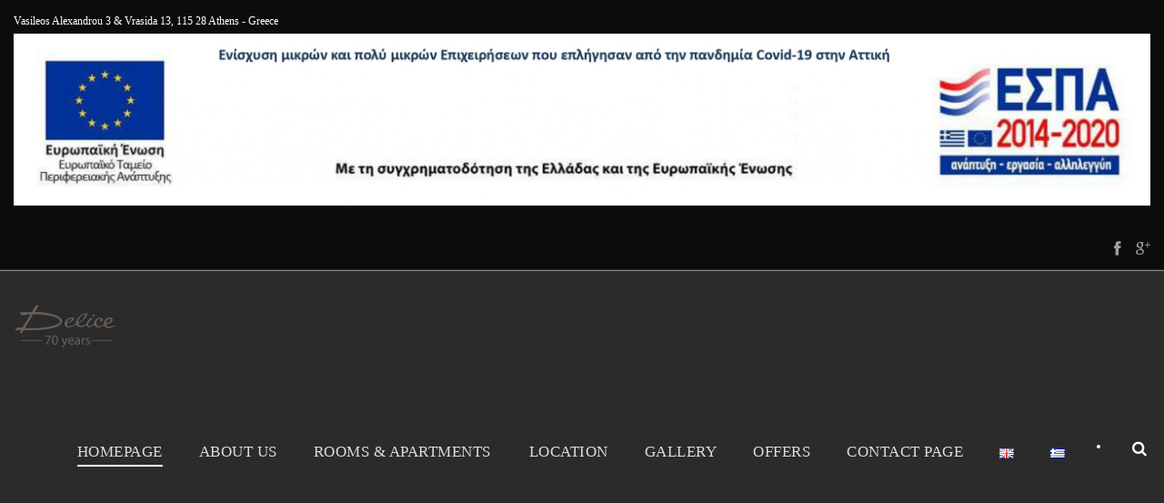

--- FILE ---
content_type: text/html; charset=UTF-8
request_url: https://delice.gr/en/enjoy-city-athens-open-tour/
body_size: 11438
content:
<!DOCTYPE html>
<!--[if IE 7]><html class="ie ie7 ltie8 ltie9" lang="en-GB"><![endif]-->
<!--[if IE 8]><html class="ie ie8 ltie9" lang="en-GB"><![endif]-->
<!--[if !(IE 7) | !(IE 8)  ]><!-->
<html lang="en-GB">
<!--<![endif]-->

<head>
	<meta charset="UTF-8" />
	<meta name="viewport" content="initial-scale=1.0" />	
		
	<link rel="pingback" href="https://delice.gr/xmlrpc.php" />
	<script src="https://code.rateparity.com/versions/installer.min.js" defer type="6dddb07a737ed41dd881744f-text/javascript"></script>
	<meta name='robots' content='index, follow, max-image-preview:large, max-snippet:-1, max-video-preview:-1' />
<link rel="alternate" href="https://delice.gr/en/enjoy-city-athens-open-tour/" hreflang="en" />
<link rel="alternate" href="https://delice.gr/el/%ce%b4%ce%b5%ce%af%cf%84%ce%b5-%cf%84%ce%b7-%cf%80%cf%8c%ce%bb%ce%b7-%ce%bc%ce%ad%cf%83%ce%b1-%ce%b1%cf%80%ce%bf-%cf%84%ce%bf-athens-open-tour/" hreflang="el" />

	<!-- This site is optimized with the Yoast SEO plugin v24.9 - https://yoast.com/wordpress/plugins/seo/ -->
	<title>Enjoy the city through Athens Open Tour - Delice</title>
	<link rel="canonical" href="https://delice.gr/en/enjoy-city-athens-open-tour/" />
	<meta property="og:locale" content="en_GB" />
	<meta property="og:locale:alternate" content="el_GR" />
	<meta property="og:type" content="article" />
	<meta property="og:title" content="Enjoy the city through Athens Open Tour - Delice" />
	<meta property="og:description" content="Enjoy the city of Athens, Piraeus, Glyfada and sea cost from the open top double decker buses in just one ticket. Get in touch with our civilazation, history &amp; architecture. Learn about old Athens, riviera spots in your own language, using the offered audio guide. Ask Delice Hotel &amp; Family Apartments front desk for more details about... Continue Reading" />
	<meta property="og:url" content="https://delice.gr/en/enjoy-city-athens-open-tour/" />
	<meta property="og:site_name" content="Delice" />
	<meta property="article:publisher" content="https://www.facebook.com/DeliceHotelAthens/" />
	<meta property="article:published_time" content="2017-10-15T10:42:06+00:00" />
	<meta property="article:modified_time" content="2017-12-09T19:42:25+00:00" />
	<meta property="og:image" content="https://delice.gr/wp-content/uploads/2017/12/open-tours-athens.jpg" />
	<meta property="og:image:width" content="1000" />
	<meta property="og:image:height" content="661" />
	<meta property="og:image:type" content="image/jpeg" />
	<meta name="author" content="delice_adm_11" />
	<meta name="twitter:card" content="summary_large_image" />
	<meta name="twitter:label1" content="Written by" />
	<meta name="twitter:data1" content="delice_adm_11" />
	<script type="application/ld+json" class="yoast-schema-graph">{"@context":"https://schema.org","@graph":[{"@type":"WebPage","@id":"https://delice.gr/en/enjoy-city-athens-open-tour/","url":"https://delice.gr/en/enjoy-city-athens-open-tour/","name":"Enjoy the city through Athens Open Tour - Delice","isPartOf":{"@id":"https://delice.gr/en/#website"},"primaryImageOfPage":{"@id":"https://delice.gr/en/enjoy-city-athens-open-tour/#primaryimage"},"image":{"@id":"https://delice.gr/en/enjoy-city-athens-open-tour/#primaryimage"},"thumbnailUrl":"https://delice.gr/wp-content/uploads/2017/12/open-tours-athens.jpg","datePublished":"2017-10-15T10:42:06+00:00","dateModified":"2017-12-09T19:42:25+00:00","author":{"@id":"https://delice.gr/en/#/schema/person/5dfdff9bd1a781b1e9d373eb54ed6267"},"breadcrumb":{"@id":"https://delice.gr/en/enjoy-city-athens-open-tour/#breadcrumb"},"inLanguage":"en-GB","potentialAction":[{"@type":"ReadAction","target":["https://delice.gr/en/enjoy-city-athens-open-tour/"]}]},{"@type":"ImageObject","inLanguage":"en-GB","@id":"https://delice.gr/en/enjoy-city-athens-open-tour/#primaryimage","url":"https://delice.gr/wp-content/uploads/2017/12/open-tours-athens.jpg","contentUrl":"https://delice.gr/wp-content/uploads/2017/12/open-tours-athens.jpg","width":1000,"height":661},{"@type":"BreadcrumbList","@id":"https://delice.gr/en/enjoy-city-athens-open-tour/#breadcrumb","itemListElement":[{"@type":"ListItem","position":1,"name":"Home","item":"https://delice.gr/en/"},{"@type":"ListItem","position":2,"name":"Enjoy the city through Athens Open Tour"}]},{"@type":"WebSite","@id":"https://delice.gr/en/#website","url":"https://delice.gr/en/","name":"Delice","description":"Hotel Apartments","potentialAction":[{"@type":"SearchAction","target":{"@type":"EntryPoint","urlTemplate":"https://delice.gr/en/?s={search_term_string}"},"query-input":{"@type":"PropertyValueSpecification","valueRequired":true,"valueName":"search_term_string"}}],"inLanguage":"en-GB"},{"@type":"Person","@id":"https://delice.gr/en/#/schema/person/5dfdff9bd1a781b1e9d373eb54ed6267","name":"delice_adm_11","image":{"@type":"ImageObject","inLanguage":"en-GB","@id":"https://delice.gr/en/#/schema/person/image/","url":"https://secure.gravatar.com/avatar/2816e73f2e22466ca21d799890cd984b122e7a9ed15ef0e2db354b586b912ad1?s=96&d=mm&r=g","contentUrl":"https://secure.gravatar.com/avatar/2816e73f2e22466ca21d799890cd984b122e7a9ed15ef0e2db354b586b912ad1?s=96&d=mm&r=g","caption":"delice_adm_11"},"url":"https://delice.gr/en/author/delice_adm_11/"}]}</script>
	<!-- / Yoast SEO plugin. -->


<link rel='dns-prefetch' href='//fonts.googleapis.com' />
<link rel="alternate" type="application/rss+xml" title="Delice &raquo; Feed" href="https://delice.gr/en/feed/" />
<link rel="alternate" type="application/rss+xml" title="Delice &raquo; Comments Feed" href="https://delice.gr/en/comments/feed/" />
<link rel="alternate" title="oEmbed (JSON)" type="application/json+oembed" href="https://delice.gr/wp-json/oembed/1.0/embed?url=https%3A%2F%2Fdelice.gr%2Fen%2Fenjoy-city-athens-open-tour%2F" />
<link rel="alternate" title="oEmbed (XML)" type="text/xml+oembed" href="https://delice.gr/wp-json/oembed/1.0/embed?url=https%3A%2F%2Fdelice.gr%2Fen%2Fenjoy-city-athens-open-tour%2F&#038;format=xml" />
<style id='wp-img-auto-sizes-contain-inline-css' type='text/css'>
img:is([sizes=auto i],[sizes^="auto," i]){contain-intrinsic-size:3000px 1500px}
/*# sourceURL=wp-img-auto-sizes-contain-inline-css */
</style>
<link rel='stylesheet' id='contact-form-7-css' href='https://delice.gr/wp-content/plugins/contact-form-7/includes/css/styles.css?ver=6.0.6' type='text/css' media='all' />
<link rel='stylesheet' id='hotel-style-css' href='https://delice.gr/wp-content/plugins/gdlr-hostel/gdlr-hotel.css?ver=601f8571c9e306f171623aea0004810d' type='text/css' media='all' />
<link rel='stylesheet' id='style-css' href='https://delice.gr/wp-content/themes/hotelmaster/style.css?ver=601f8571c9e306f171623aea0004810d' type='text/css' media='all' />
<link rel='stylesheet' id='Open-Sans-google-font-css' href='https://fonts.googleapis.com/css?family=Open+Sans%3A300%2C300italic%2Cregular%2Citalic%2C600%2C600italic%2C700%2C700italic%2C800%2C800italic&#038;subset=vietnamese%2Cgreek-ext%2Clatin-ext%2Ccyrillic%2Cgreek%2Ccyrillic-ext%2Clatin&#038;ver=601f8571c9e306f171623aea0004810d' type='text/css' media='all' />
<link rel='stylesheet' id='superfish-css' href='https://delice.gr/wp-content/themes/hotelmaster/plugins/superfish/css/superfish.css?ver=601f8571c9e306f171623aea0004810d' type='text/css' media='all' />
<link rel='stylesheet' id='dlmenu-css' href='https://delice.gr/wp-content/themes/hotelmaster/plugins/dl-menu/component.css?ver=601f8571c9e306f171623aea0004810d' type='text/css' media='all' />
<link rel='stylesheet' id='font-awesome-css' href='https://delice.gr/wp-content/themes/hotelmaster/plugins/font-awesome-new/css/font-awesome.min.css?ver=601f8571c9e306f171623aea0004810d' type='text/css' media='all' />
<link rel='stylesheet' id='jquery-fancybox-css' href='https://delice.gr/wp-content/themes/hotelmaster/plugins/fancybox/jquery.fancybox.css?ver=601f8571c9e306f171623aea0004810d' type='text/css' media='all' />
<link rel='stylesheet' id='hotelmaster-flexslider-css' href='https://delice.gr/wp-content/themes/hotelmaster/plugins/flexslider/flexslider.css?ver=601f8571c9e306f171623aea0004810d' type='text/css' media='all' />
<link rel='stylesheet' id='style-responsive-css' href='https://delice.gr/wp-content/themes/hotelmaster/stylesheet/style-responsive.css?ver=601f8571c9e306f171623aea0004810d' type='text/css' media='all' />
<link rel='stylesheet' id='style-custom-css' href='https://delice.gr/wp-content/themes/hotelmaster/stylesheet/style-custom.css?1732224496&#038;ver=601f8571c9e306f171623aea0004810d' type='text/css' media='all' />
<link rel='stylesheet' id='ms-main-css' href='https://delice.gr/wp-content/plugins/masterslider/public/assets/css/masterslider.main.css?ver=3.6.1' type='text/css' media='all' />
<link rel='stylesheet' id='ms-custom-css' href='https://delice.gr/wp-content/uploads/masterslider/custom.css?ver=6.8' type='text/css' media='all' />
<script type="6dddb07a737ed41dd881744f-text/javascript" src="https://delice.gr/wp-includes/js/jquery/jquery.min.js?ver=3.7.1" id="jquery-core-js"></script>
<script type="6dddb07a737ed41dd881744f-text/javascript" src="https://delice.gr/wp-includes/js/jquery/jquery-migrate.min.js?ver=3.4.1" id="jquery-migrate-js"></script>
<link rel="https://api.w.org/" href="https://delice.gr/wp-json/" /><link rel="alternate" title="JSON" type="application/json" href="https://delice.gr/wp-json/wp/v2/posts/4913" /><link rel="EditURI" type="application/rsd+xml" title="RSD" href="https://delice.gr/xmlrpc.php?rsd" />

<link rel='shortlink' href='https://delice.gr/?p=4913' />
<!-- HFCM by 99 Robots - Snippet # 1: rateparity -->
<script src="https://code.rateparity.com/versions/installer.min.js" defer type="6dddb07a737ed41dd881744f-text/javascript"></script>
<!-- /end HFCM by 99 Robots -->
<script type="6dddb07a737ed41dd881744f-text/javascript">var ms_grabbing_curosr='https://delice.gr/wp-content/plugins/masterslider/public/assets/css/common/grabbing.cur',ms_grab_curosr='https://delice.gr/wp-content/plugins/masterslider/public/assets/css/common/grab.cur';</script>
<meta name="generator" content="MasterSlider 3.6.1 - Responsive Touch Image Slider" />
<link rel="shortcut icon" href="https://delice.gr/wp-content/uploads/2017/04/logo-delice-new-small.png" type="image/x-icon" /><!-- load the script for older ie version -->
<!--[if lt IE 9]>
<script src="https://delice.gr/wp-content/themes/hotelmaster/javascript/html5.js" type="text/javascript"></script>
<script src="https://delice.gr/wp-content/themes/hotelmaster/plugins/easy-pie-chart/excanvas.js" type="text/javascript"></script>
<![endif]-->
<style type="text/css">.recentcomments a{display:inline !important;padding:0 !important;margin:0 !important;}</style><style id='global-styles-inline-css' type='text/css'>
:root{--wp--preset--aspect-ratio--square: 1;--wp--preset--aspect-ratio--4-3: 4/3;--wp--preset--aspect-ratio--3-4: 3/4;--wp--preset--aspect-ratio--3-2: 3/2;--wp--preset--aspect-ratio--2-3: 2/3;--wp--preset--aspect-ratio--16-9: 16/9;--wp--preset--aspect-ratio--9-16: 9/16;--wp--preset--color--black: #000000;--wp--preset--color--cyan-bluish-gray: #abb8c3;--wp--preset--color--white: #ffffff;--wp--preset--color--pale-pink: #f78da7;--wp--preset--color--vivid-red: #cf2e2e;--wp--preset--color--luminous-vivid-orange: #ff6900;--wp--preset--color--luminous-vivid-amber: #fcb900;--wp--preset--color--light-green-cyan: #7bdcb5;--wp--preset--color--vivid-green-cyan: #00d084;--wp--preset--color--pale-cyan-blue: #8ed1fc;--wp--preset--color--vivid-cyan-blue: #0693e3;--wp--preset--color--vivid-purple: #9b51e0;--wp--preset--gradient--vivid-cyan-blue-to-vivid-purple: linear-gradient(135deg,rgb(6,147,227) 0%,rgb(155,81,224) 100%);--wp--preset--gradient--light-green-cyan-to-vivid-green-cyan: linear-gradient(135deg,rgb(122,220,180) 0%,rgb(0,208,130) 100%);--wp--preset--gradient--luminous-vivid-amber-to-luminous-vivid-orange: linear-gradient(135deg,rgb(252,185,0) 0%,rgb(255,105,0) 100%);--wp--preset--gradient--luminous-vivid-orange-to-vivid-red: linear-gradient(135deg,rgb(255,105,0) 0%,rgb(207,46,46) 100%);--wp--preset--gradient--very-light-gray-to-cyan-bluish-gray: linear-gradient(135deg,rgb(238,238,238) 0%,rgb(169,184,195) 100%);--wp--preset--gradient--cool-to-warm-spectrum: linear-gradient(135deg,rgb(74,234,220) 0%,rgb(151,120,209) 20%,rgb(207,42,186) 40%,rgb(238,44,130) 60%,rgb(251,105,98) 80%,rgb(254,248,76) 100%);--wp--preset--gradient--blush-light-purple: linear-gradient(135deg,rgb(255,206,236) 0%,rgb(152,150,240) 100%);--wp--preset--gradient--blush-bordeaux: linear-gradient(135deg,rgb(254,205,165) 0%,rgb(254,45,45) 50%,rgb(107,0,62) 100%);--wp--preset--gradient--luminous-dusk: linear-gradient(135deg,rgb(255,203,112) 0%,rgb(199,81,192) 50%,rgb(65,88,208) 100%);--wp--preset--gradient--pale-ocean: linear-gradient(135deg,rgb(255,245,203) 0%,rgb(182,227,212) 50%,rgb(51,167,181) 100%);--wp--preset--gradient--electric-grass: linear-gradient(135deg,rgb(202,248,128) 0%,rgb(113,206,126) 100%);--wp--preset--gradient--midnight: linear-gradient(135deg,rgb(2,3,129) 0%,rgb(40,116,252) 100%);--wp--preset--font-size--small: 13px;--wp--preset--font-size--medium: 20px;--wp--preset--font-size--large: 36px;--wp--preset--font-size--x-large: 42px;--wp--preset--spacing--20: 0.44rem;--wp--preset--spacing--30: 0.67rem;--wp--preset--spacing--40: 1rem;--wp--preset--spacing--50: 1.5rem;--wp--preset--spacing--60: 2.25rem;--wp--preset--spacing--70: 3.38rem;--wp--preset--spacing--80: 5.06rem;--wp--preset--shadow--natural: 6px 6px 9px rgba(0, 0, 0, 0.2);--wp--preset--shadow--deep: 12px 12px 50px rgba(0, 0, 0, 0.4);--wp--preset--shadow--sharp: 6px 6px 0px rgba(0, 0, 0, 0.2);--wp--preset--shadow--outlined: 6px 6px 0px -3px rgb(255, 255, 255), 6px 6px rgb(0, 0, 0);--wp--preset--shadow--crisp: 6px 6px 0px rgb(0, 0, 0);}:where(.is-layout-flex){gap: 0.5em;}:where(.is-layout-grid){gap: 0.5em;}body .is-layout-flex{display: flex;}.is-layout-flex{flex-wrap: wrap;align-items: center;}.is-layout-flex > :is(*, div){margin: 0;}body .is-layout-grid{display: grid;}.is-layout-grid > :is(*, div){margin: 0;}:where(.wp-block-columns.is-layout-flex){gap: 2em;}:where(.wp-block-columns.is-layout-grid){gap: 2em;}:where(.wp-block-post-template.is-layout-flex){gap: 1.25em;}:where(.wp-block-post-template.is-layout-grid){gap: 1.25em;}.has-black-color{color: var(--wp--preset--color--black) !important;}.has-cyan-bluish-gray-color{color: var(--wp--preset--color--cyan-bluish-gray) !important;}.has-white-color{color: var(--wp--preset--color--white) !important;}.has-pale-pink-color{color: var(--wp--preset--color--pale-pink) !important;}.has-vivid-red-color{color: var(--wp--preset--color--vivid-red) !important;}.has-luminous-vivid-orange-color{color: var(--wp--preset--color--luminous-vivid-orange) !important;}.has-luminous-vivid-amber-color{color: var(--wp--preset--color--luminous-vivid-amber) !important;}.has-light-green-cyan-color{color: var(--wp--preset--color--light-green-cyan) !important;}.has-vivid-green-cyan-color{color: var(--wp--preset--color--vivid-green-cyan) !important;}.has-pale-cyan-blue-color{color: var(--wp--preset--color--pale-cyan-blue) !important;}.has-vivid-cyan-blue-color{color: var(--wp--preset--color--vivid-cyan-blue) !important;}.has-vivid-purple-color{color: var(--wp--preset--color--vivid-purple) !important;}.has-black-background-color{background-color: var(--wp--preset--color--black) !important;}.has-cyan-bluish-gray-background-color{background-color: var(--wp--preset--color--cyan-bluish-gray) !important;}.has-white-background-color{background-color: var(--wp--preset--color--white) !important;}.has-pale-pink-background-color{background-color: var(--wp--preset--color--pale-pink) !important;}.has-vivid-red-background-color{background-color: var(--wp--preset--color--vivid-red) !important;}.has-luminous-vivid-orange-background-color{background-color: var(--wp--preset--color--luminous-vivid-orange) !important;}.has-luminous-vivid-amber-background-color{background-color: var(--wp--preset--color--luminous-vivid-amber) !important;}.has-light-green-cyan-background-color{background-color: var(--wp--preset--color--light-green-cyan) !important;}.has-vivid-green-cyan-background-color{background-color: var(--wp--preset--color--vivid-green-cyan) !important;}.has-pale-cyan-blue-background-color{background-color: var(--wp--preset--color--pale-cyan-blue) !important;}.has-vivid-cyan-blue-background-color{background-color: var(--wp--preset--color--vivid-cyan-blue) !important;}.has-vivid-purple-background-color{background-color: var(--wp--preset--color--vivid-purple) !important;}.has-black-border-color{border-color: var(--wp--preset--color--black) !important;}.has-cyan-bluish-gray-border-color{border-color: var(--wp--preset--color--cyan-bluish-gray) !important;}.has-white-border-color{border-color: var(--wp--preset--color--white) !important;}.has-pale-pink-border-color{border-color: var(--wp--preset--color--pale-pink) !important;}.has-vivid-red-border-color{border-color: var(--wp--preset--color--vivid-red) !important;}.has-luminous-vivid-orange-border-color{border-color: var(--wp--preset--color--luminous-vivid-orange) !important;}.has-luminous-vivid-amber-border-color{border-color: var(--wp--preset--color--luminous-vivid-amber) !important;}.has-light-green-cyan-border-color{border-color: var(--wp--preset--color--light-green-cyan) !important;}.has-vivid-green-cyan-border-color{border-color: var(--wp--preset--color--vivid-green-cyan) !important;}.has-pale-cyan-blue-border-color{border-color: var(--wp--preset--color--pale-cyan-blue) !important;}.has-vivid-cyan-blue-border-color{border-color: var(--wp--preset--color--vivid-cyan-blue) !important;}.has-vivid-purple-border-color{border-color: var(--wp--preset--color--vivid-purple) !important;}.has-vivid-cyan-blue-to-vivid-purple-gradient-background{background: var(--wp--preset--gradient--vivid-cyan-blue-to-vivid-purple) !important;}.has-light-green-cyan-to-vivid-green-cyan-gradient-background{background: var(--wp--preset--gradient--light-green-cyan-to-vivid-green-cyan) !important;}.has-luminous-vivid-amber-to-luminous-vivid-orange-gradient-background{background: var(--wp--preset--gradient--luminous-vivid-amber-to-luminous-vivid-orange) !important;}.has-luminous-vivid-orange-to-vivid-red-gradient-background{background: var(--wp--preset--gradient--luminous-vivid-orange-to-vivid-red) !important;}.has-very-light-gray-to-cyan-bluish-gray-gradient-background{background: var(--wp--preset--gradient--very-light-gray-to-cyan-bluish-gray) !important;}.has-cool-to-warm-spectrum-gradient-background{background: var(--wp--preset--gradient--cool-to-warm-spectrum) !important;}.has-blush-light-purple-gradient-background{background: var(--wp--preset--gradient--blush-light-purple) !important;}.has-blush-bordeaux-gradient-background{background: var(--wp--preset--gradient--blush-bordeaux) !important;}.has-luminous-dusk-gradient-background{background: var(--wp--preset--gradient--luminous-dusk) !important;}.has-pale-ocean-gradient-background{background: var(--wp--preset--gradient--pale-ocean) !important;}.has-electric-grass-gradient-background{background: var(--wp--preset--gradient--electric-grass) !important;}.has-midnight-gradient-background{background: var(--wp--preset--gradient--midnight) !important;}.has-small-font-size{font-size: var(--wp--preset--font-size--small) !important;}.has-medium-font-size{font-size: var(--wp--preset--font-size--medium) !important;}.has-large-font-size{font-size: var(--wp--preset--font-size--large) !important;}.has-x-large-font-size{font-size: var(--wp--preset--font-size--x-large) !important;}
/*# sourceURL=global-styles-inline-css */
</style>
</head>

<body class="wp-singular post-template-default single single-post postid-4913 single-format-standard wp-theme-hotelmaster _masterslider _msp_version_3.6.1  hotelmaster-button-classic-style  header-style-1  hotelmaster-classic-style  hotelmaster-single-classic-style modula-best-grid-gallery">
<div class="body-wrapper gdlr-boxed-style float-menu gdlr-icon-dark gdlr-header-solid" data-home="https://delice.gr/en" >
		<header class="gdlr-header-wrapper">
		<!-- top navigation -->
				<div class="top-navigation-wrapper">
			<div class="top-navigation-container container">
				<div class="top-navigation-left">
					<div class="top-navigation-left-text">
						Vasileos Alexandrou 3 & Vrasida 13, 115 28 Athens - Greece
<a href="https://delice.gr/en/espa/"><img class="alignleft wp-image-5386 size-full" src="https://delice.gr/wp-content/uploads/2021/07/Delice-Hote-Athens-Greece-ESPA2014-2020-scaled.jpg" alt="" width="2560" height="388" /><br clear="all" />					</div>
				</div>
				<div class="top-navigation-right">
					<div class="top-social-wrapper">
						<div class="social-icon gdlr-type-light">
<a href="https://www.facebook.com/DeliceHotelAthens/" target="_blank" >
	<img width="32" height="32" src="https://delice.gr/wp-content/themes/hotelmaster/images/light/social-icon/facebook.png" alt="Facebook" />
</a>
</div>
<div class="social-icon gdlr-type-light">
<a href="#" target="_blank" >
	<img width="32" height="32" src="https://delice.gr/wp-content/themes/hotelmaster/images/light/social-icon/google-plus.png" alt="Google Plus" />
</a>
</div>
<div class="clear"></div>					</div>
				</div>
				<div class="clear"></div>
			</div>
		</div>
		<div class="top-navigation-divider"></div>
		
		<!-- logo -->
		<div class="gdlr-header-inner">
						<div class="gdlr-header-container container">
				<!-- logo -->
				<div class="gdlr-logo">
					<div class="gdlr-logo-inner">
						<a href="https://delice.gr/en" >
						<img src="https://delice.gr/wp-content/uploads/2018/11/delice-70years-logo.png" alt="" width="215" height="90" />						</a>
						<div class="gdlr-responsive-navigation dl-menuwrapper" id="gdlr-responsive-navigation" ><button class="dl-trigger">Open Menu</button><ul id="menu-menu-english" class="dl-menu gdlr-main-mobile-menu"><li id="menu-item-5497" class="menu-item menu-item-type-post_type menu-item-object-page menu-item-home menu-item-5497"><a href="https://delice.gr/en/">Homepage</a></li>
<li id="menu-item-5501" class="menu-item menu-item-type-post_type menu-item-object-page menu-item-5501"><a href="https://delice.gr/en/about-us/">About Us</a></li>
<li id="menu-item-5502" class="menu-item menu-item-type-post_type menu-item-object-page menu-item-has-children menu-item-5502"><a href="https://delice.gr/en/rooms-apartments/">Rooms &#038; Apartments</a>
<ul class="dl-submenu">
	<li id="menu-item-5509" class="menu-item menu-item-type-custom menu-item-object-custom menu-item-5509"><a href="https://delice.gr/en/room/single-double-room/">Single / Double Room</a></li>
	<li id="menu-item-5510" class="menu-item menu-item-type-custom menu-item-object-custom menu-item-5510"><a href="https://delice.gr/en/room/two-person-apartment/">Two Person Apartment</a></li>
	<li id="menu-item-5511" class="menu-item menu-item-type-custom menu-item-object-custom menu-item-5511"><a href="https://delice.gr/en/room/three_person_apartment/">Three Person Apartment</a></li>
	<li id="menu-item-5512" class="menu-item menu-item-type-custom menu-item-object-custom menu-item-5512"><a href="https://delice.gr/en/room/four_person_apartment/">Four Person Apartment</a></li>
	<li id="menu-item-5513" class="menu-item menu-item-type-custom menu-item-object-custom menu-item-5513"><a href="https://delice.gr/en/room/six_person_apartment/">Six Person Apartment</a></li>
	<li id="menu-item-5514" class="menu-item menu-item-type-custom menu-item-object-custom menu-item-5514"><a href="https://delice.gr/en/room/suite/">Suite</a></li>
</ul>
</li>
<li id="menu-item-5503" class="menu-item menu-item-type-post_type menu-item-object-page menu-item-5503"><a href="https://delice.gr/en/location/">Location</a></li>
<li id="menu-item-5504" class="menu-item menu-item-type-post_type menu-item-object-page menu-item-5504"><a href="https://delice.gr/en/gallery/">Gallery</a></li>
<li id="menu-item-5505" class="menu-item menu-item-type-post_type menu-item-object-page menu-item-5505"><a href="https://delice.gr/en/offers/">OFFERS</a></li>
<li id="menu-item-5506" class="menu-item menu-item-type-post_type menu-item-object-page menu-item-5506"><a href="https://delice.gr/en/contact-page/">Contact Page</a></li>
<li id="menu-item-5498-en" class="lang-item lang-item-61 lang-item-en current-lang lang-item-first menu-item menu-item-type-custom menu-item-object-custom menu-item-5498-en"><a href="https://delice.gr/en/enjoy-city-athens-open-tour/" hreflang="en-GB" lang="en-GB"><img src="[data-uri]" alt="English" width="16" height="11" style="width: 16px; height: 11px;" /></a></li>
<li id="menu-item-5498-el" class="lang-item lang-item-64 lang-item-el menu-item menu-item-type-custom menu-item-object-custom menu-item-5498-el"><a href="https://delice.gr/el/%ce%b4%ce%b5%ce%af%cf%84%ce%b5-%cf%84%ce%b7-%cf%80%cf%8c%ce%bb%ce%b7-%ce%bc%ce%ad%cf%83%ce%b1-%ce%b1%cf%80%ce%bf-%cf%84%ce%bf-athens-open-tour/" hreflang="el" lang="el"><img src="[data-uri]" alt="Ελληνικά" width="16" height="11" style="width: 16px; height: 11px;" /></a></li>
</ul></div>					</div>
				</div>

				<!-- navigation -->
				<div class="gdlr-navigation-wrapper"><nav class="gdlr-navigation" id="gdlr-main-navigation" role="navigation"><ul id="menu-menu-english-1" class="sf-menu gdlr-main-menu"><li  class="menu-item menu-item-type-post_type menu-item-object-page menu-item-home menu-item-5497menu-item menu-item-type-post_type menu-item-object-page menu-item-home menu-item-5497 gdlr-normal-menu"><a href="https://delice.gr/en/">Homepage</a></li>
<li  class="menu-item menu-item-type-post_type menu-item-object-page menu-item-5501menu-item menu-item-type-post_type menu-item-object-page menu-item-5501 gdlr-normal-menu"><a href="https://delice.gr/en/about-us/">About Us</a></li>
<li  class="menu-item menu-item-type-post_type menu-item-object-page menu-item-has-children menu-item-5502menu-item menu-item-type-post_type menu-item-object-page menu-item-has-children menu-item-5502 gdlr-normal-menu"><a href="https://delice.gr/en/rooms-apartments/" class="sf-with-ul-pre">Rooms &#038; Apartments</a>
<ul class="sub-menu">
	<li  class="menu-item menu-item-type-custom menu-item-object-custom menu-item-5509"><a title="Single / Double Room" href="https://delice.gr/en/room/single-double-room/">Single / Double Room</a></li>
	<li  class="menu-item menu-item-type-custom menu-item-object-custom menu-item-5510"><a href="https://delice.gr/en/room/two-person-apartment/">Two Person Apartment</a></li>
	<li  class="menu-item menu-item-type-custom menu-item-object-custom menu-item-5511"><a href="https://delice.gr/en/room/three_person_apartment/">Three Person Apartment</a></li>
	<li  class="menu-item menu-item-type-custom menu-item-object-custom menu-item-5512"><a href="https://delice.gr/en/room/four_person_apartment/">Four Person Apartment</a></li>
	<li  class="menu-item menu-item-type-custom menu-item-object-custom menu-item-5513"><a href="https://delice.gr/en/room/six_person_apartment/">Six Person Apartment</a></li>
	<li  class="menu-item menu-item-type-custom menu-item-object-custom menu-item-5514"><a href="https://delice.gr/en/room/suite/">Suite</a></li>
</ul>
</li>
<li  class="menu-item menu-item-type-post_type menu-item-object-page menu-item-5503menu-item menu-item-type-post_type menu-item-object-page menu-item-5503 gdlr-normal-menu"><a href="https://delice.gr/en/location/">Location</a></li>
<li  class="menu-item menu-item-type-post_type menu-item-object-page menu-item-5504menu-item menu-item-type-post_type menu-item-object-page menu-item-5504 gdlr-normal-menu"><a href="https://delice.gr/en/gallery/">Gallery</a></li>
<li  class="menu-item menu-item-type-post_type menu-item-object-page menu-item-5505menu-item menu-item-type-post_type menu-item-object-page menu-item-5505 gdlr-normal-menu"><a href="https://delice.gr/en/offers/">OFFERS</a></li>
<li  class="menu-item menu-item-type-post_type menu-item-object-page menu-item-5506menu-item menu-item-type-post_type menu-item-object-page menu-item-5506 gdlr-normal-menu"><a href="https://delice.gr/en/contact-page/">Contact Page</a></li>
<li  class="lang-item lang-item-61 lang-item-en current-lang lang-item-first menu-item menu-item-type-custom menu-item-object-custom menu-item-5498-enlang-item lang-item-61 lang-item-en current-lang lang-item-first menu-item menu-item-type-custom menu-item-object-custom menu-item-5498-en gdlr-normal-menu"><a href="https://delice.gr/en/enjoy-city-athens-open-tour/" hreflang="en-GB" lang="en-GB"><img src="[data-uri]" alt="English" width="16" height="11" style="width: 16px; height: 11px;" /></a></li>
<li  class="lang-item lang-item-64 lang-item-el menu-item menu-item-type-custom menu-item-object-custom menu-item-5498-ellang-item lang-item-64 lang-item-el menu-item menu-item-type-custom menu-item-object-custom menu-item-5498-el gdlr-normal-menu"><a href="https://delice.gr/el/%ce%b4%ce%b5%ce%af%cf%84%ce%b5-%cf%84%ce%b7-%cf%80%cf%8c%ce%bb%ce%b7-%ce%bc%ce%ad%cf%83%ce%b1-%ce%b1%cf%80%ce%bf-%cf%84%ce%bf-athens-open-tour/" hreflang="el" lang="el"><img src="[data-uri]" alt="Ελληνικά" width="16" height="11" style="width: 16px; height: 11px;" /></a></li>
</ul></nav>	
<span class="gdlr-menu-search-button-sep">•</span>
<i class="fa fa-search icon-search gdlr-menu-search-button" id="gdlr-menu-search-button" ></i>
<div class="gdlr-menu-search-wrap">
	<div class="gdlr-menu-search" id="gdlr-menu-search">
		<form method="get" id="searchform" action="https://delice.gr/en/">
						<div class="search-text">
				<input type="text" value="Type Keywords" name="s" autocomplete="off" data-default="Type Keywords" />
			</div>
			<input type="submit" value="" />
			<div class="clear"></div>
		</form>	
	</div>		
</div>		
<div class="gdlr-navigation-gimmick " id="gdlr-navigation-gimmick"></div><div class="clear"></div></div>
								<div class="clear"></div>
			</div>
		</div>
	</header>
	<div id="gdlr-header-substitute" ></div>
				<div class="gdlr-page-title-wrapper"  >
			<div class="gdlr-page-title-overlay"></div>
			<div class="gdlr-page-title-container container" >
				<h3 class="gdlr-page-title"></h3>
							</div>	
		</div>	
		<!-- is search -->	<div class="content-wrapper"><div class="gdlr-content">

		<div class="with-sidebar-wrapper">
		<div class="with-sidebar-container container">
			<div class="with-sidebar-left twelve columns">
				<div class="with-sidebar-content twelve columns">
					<div class="gdlr-item gdlr-blog-full gdlr-item-start-content">
					
<article id="post-4913" class="post-4913 post type-post status-publish format-standard has-post-thumbnail hentry category-1">
	<div class="gdlr-standard-style">
				<div class="gdlr-blog-thumbnail">
			<a href="https://delice.gr/wp-content/uploads/2017/12/open-tours-athens.jpg" data-rel="fancybox" ><img src="https://delice.gr/wp-content/uploads/2017/12/open-tours-athens-700x400.jpg" alt="" width="700" height="400" /></a>		</div>
		
		
		<div class="blog-date-wrapper gdlr-title-font">
			<span class="blog-date-day">15</span>
			<span class="blog-date-month">Oct</span>
		</div>
		
		<div class="blog-content-wrapper" >
			<header class="post-header">
					
			
									<h1 class="gdlr-blog-title">Enjoy the city through Athens Open Tour</h1>
						
				<div class="clear"></div>
			</header><!-- entry-header -->

			<div class="gdlr-blog-content"><p>Enjoy the city of Athens, Piraeus, Glyfada and sea cost from the open top double decker buses in just one ticket. Get in touch with our civilazation, history &amp; architecture. Learn about old Athens, riviera spots in your own language, using the offered audio guide. Ask Delice Hotel &amp; Family Apartments front desk for more details about schedule and locations to catch the bus and combine pleasure and education. You can visit also <a href="http://www.athensopentour.com">www.athensopentour.com</a> for prices and timetable.</p>
</div>			
						<div class="gdlr-single-blog-tag">
							</div>
					</div> <!-- blog content wrapper -->
	</div>
</article><!-- #post -->
<div class="gdlr-social-share gdlr-type-enable">
<span class="social-share-title">Share Post:</span>

	<a href="https://www.facebook.com/share.php?u=https://delice.gr/en/enjoy-city-athens-open-tour/" target="_blank">
					<img src="https://delice.gr/wp-content/themes/hotelmaster/images/dark/social-icon/facebook.png" alt="facebook-share" width="32" height="32" />
			</a>

	<a href="https://plus.google.com/share?url=https://delice.gr/en/enjoy-city-athens-open-tour/" onclick="if (!window.__cfRLUnblockHandlers) return false; javascript:window.open(this.href,'', 'menubar=no,toolbar=no,resizable=yes,scrollbars=yes,height=400,width=500');return false;" data-cf-modified-6dddb07a737ed41dd881744f-="">
					<img src="https://delice.gr/wp-content/themes/hotelmaster/images/dark/social-icon/google-plus.png" alt="google-share" width="32" height="32" />
			</a>






<div class="clear"></div>
</div>
									
<nav class="gdlr-single-nav">
	<div class="previous-nav"><a href="https://delice.gr/en/documenta-14-2/" rel="prev"><i class="icon-angle-left"></i><span>DOCUMENTA 14</span></a></div>	<div class="next-nav"><a href="https://delice.gr/en/christmas-2017-new-years-eve-2018-athens/" rel="next"><span>Christmas 2017 and New Year’s Eve 2018 in Athens.</span><i class="icon-angle-right"></i></a></div>	<div class="clear"></div>
</nav><!-- .nav-single -->

<!-- abou author section -->
						


<div id="comments" class="gdlr-comments-area">

</div><!-- gdlr-comment-area -->						</div>
				</div>
				
				<div class="clear"></div>
			</div>
			
			<div class="clear"></div>
		</div>				
	</div>				

</div><!-- gdlr-content -->
		<div class="clear" ></div>
	</div><!-- content wrapper -->

		
	<footer class="footer-wrapper" >
				<div class="footer-container container">
										<div class="footer-column three columns" id="footer-widget-1" >
					<div id="text-5" class="widget widget_text gdlr-item gdlr-widget"><h3 class="gdlr-widget-title">Contact us!</h3><div class="clear"></div>			<div class="textwidget"><p><i class="gdlr-icon fa fa-phone" style="color: #333; font-size: 16px; " ></i> Τel: +30210 7238311</p>
<p><i class="gdlr-icon fa fa-fax" style="color: #333; font-size: 16px; " ></i> Fax: +30210 7238314 </p>
<p><i class="gdlr-icon fa fa-envelope-o" style="color: #333; font-size: 16px; " ></i> <a href="/cdn-cgi/l/email-protection#41282f272e0125242d2822246f2633"><span class="__cf_email__" data-cfemail="81e8efe7eec1e5e4ede8e2e4afe6f3">[email&#160;protected]</span></a></p>
<div class="clear"></div>
<div class="gdlr-space" style="margin-top: 25px;"></div>
<p><a href="https://www.facebook.com/DeliceHotelAthens/" target="_blank"><i class="gdlr-icon fa fa-facebook-square" style="color: #333333; font-size: 24px; " ></i></a>  <a href="" target="_blank"><i class="gdlr-icon fa fa-google-plus-square" style="color: #333333; font-size: 24px; " ></i></a>  <a href="https://www.instagram.com/HotelDelice/"target="_blank"><i class="gdlr-icon fa fa-instagram" style="color: #444444; font-size: 24px; " ></i></a></p>
<p><a href="/philosophy-of-the-program-greek-breakfast/"><img src="https://delice.gr/wp-content/uploads/2017/04/logo1.jpg" style="width: 70px; float: left; padding-right: 10px;"></a></p>
<p><img src="https://delice.gr/wp-content/uploads/2017/12/delice-XEE.jpg" style="width: 70px; float: left; padding-right: 10px;"></p>
<p><img src="https://delice.gr/wp-content/uploads/2017/12/delice-green-key.png" style="width:70px; margin-top: 5px; float: left; padding-right: 10px;"></p>
<p><a href="/amea"><img src="https://delice.gr/wp-content/uploads/2017/04/logo2.png" style="width:70px; margin-top: 5px;"></a></p>
</div>
		</div><div id="text-14" class="widget widget_text gdlr-item gdlr-widget">			<div class="textwidget"><p><a href="https://delice.gr/en/privacy-notice/&quot;"> Privacy notice.</a></p>
</div>
		</div>				</div>
										<div class="footer-column three columns" id="footer-widget-2" >
					
		<div id="recent-posts-5" class="widget widget_recent_entries gdlr-item gdlr-widget">
		<h3 class="gdlr-widget-title">Recent News</h3><div class="clear"></div>
		<ul>
											<li>
					<a href="https://delice.gr/en/traveller-review-awards-2024/">Traveller Review Awards 2024</a>
									</li>
											<li>
					<a href="https://delice.gr/en/special-christmas-and-winter-offer-2023-2024/">Special Christmas and Winter Offer 2023-2024</a>
									</li>
											<li>
					<a href="https://delice.gr/en/special-winter-and-christmas-offer/">Special Winter and Christmas Offer</a>
									</li>
											<li>
					<a href="https://delice.gr/en/isologismos-2022/">Oikonomikes Anakoinoseis 2022</a>
									</li>
											<li>
					<a href="https://delice.gr/en/special-spring-summer-offer/">Special Spring &#038; Summer Offer</a>
									</li>
											<li>
					<a href="https://delice.gr/en/traveller-review-awards-2023/">Traveller Review Awards 2023</a>
									</li>
					</ul>

		</div><div id="text-18" class="widget widget_text gdlr-item gdlr-widget">			<div class="textwidget"><p><a href="https://www.gpsmycity.com/gps-tour-guides/athens-496.html?hid=3179"><img loading="lazy" decoding="async" class="size-full wp-image-5281 aligncenter" src="https://delice.gr/wp-content/uploads/2019/12/GPSmyCity_Athens_Greece.png" alt="" width="250" height="80" /></a></p>
</div>
		</div>				</div>
										<div class="footer-column six columns" id="footer-widget-3" >
					<div id="text-10" class="widget widget_text gdlr-item gdlr-widget"><h3 class="gdlr-widget-title">Our location</h3><div class="clear"></div>			<div class="textwidget"><iframe src="https://www.google.com/maps/embed?pb=!1m14!1m8!1m3!1d12580.622073094755!2d23.7502136!3d37.9734998!3m2!1i1024!2i768!4f13.1!3m3!1m2!1s0x0%3A0x521b682f2edd80e4!2sDelice+Hotel+Family+Apartments!5e0!3m2!1sel!2sgr!4v1493392640765"width="500" frameborder="0" style="border:0" allowfullscreen></iframe>
<br>

</div>
		</div><div id="text-16" class="widget widget_text gdlr-item gdlr-widget">			<div class="textwidget"><p><img decoding="async" style="clear: both; width: 200px; margin-top: 15px; margin-bottom: 10px; float: left; padding-right: 10px;" src="https://delice.gr/wp-content/uploads/2018/06/2018_COE_Logos_Green-bkg_translations_en-US-UK.jpg" /></p>
<p><img decoding="async" style="width: 165px; margin-top: 15px; margin-bottom: 10px; float: left; padding-right: 10px;" src="https://delice.gr/wp-content/uploads/2019/12/travel-myth-300x270.png" /></p>
<p><img decoding="async" style="width: 150px; margin-top: 15px; margin-bottom: 10px; float: left; padding-right: 10px;" src="https://delice.gr/wp-content/uploads/2021/04/booking-award-2020.jpg" /></p>
<p><img loading="lazy" decoding="async" style="width: 150px; margin-top: 15px; margin-bottom: 10px; float: left; padding-right: 10px;" class="alignnone wp-image-5556 size-thumbnail" src="https://delice.gr/wp-content/uploads/2022/02/Booking-Digital-Award-TRA-2022-150x150.png" alt="Booking Award for Delice Hotel and Apartments for 2022" width="150" height="150" srcset="https://delice.gr/wp-content/uploads/2022/02/Booking-Digital-Award-TRA-2022-150x150.png 150w, https://delice.gr/wp-content/uploads/2022/02/Booking-Digital-Award-TRA-2022-300x300.png 300w, https://delice.gr/wp-content/uploads/2022/02/Booking-Digital-Award-TRA-2022-1024x1024.png 1024w, https://delice.gr/wp-content/uploads/2022/02/Booking-Digital-Award-TRA-2022-768x768.png 768w, https://delice.gr/wp-content/uploads/2022/02/Booking-Digital-Award-TRA-2022-400x400.png 400w, https://delice.gr/wp-content/uploads/2022/02/Booking-Digital-Award-TRA-2022.png 1081w" sizes="auto, (max-width: 150px) 100vw, 150px" />  </p>
<p><img loading="lazy" decoding="async" style="width: 150px; margin-top: 15px; margin-bottom: 10px; float: left; padding-right: 10px;" class=" wp-image-5730 alignnone" src="https://delice.gr/wp-content/uploads/2023/02/Delice-Hotel-Digital-Award-TRA-2023-300x300.png" alt="" width="149" height="149" srcset="https://delice.gr/wp-content/uploads/2023/02/Delice-Hotel-Digital-Award-TRA-2023-300x300.png 300w, https://delice.gr/wp-content/uploads/2023/02/Delice-Hotel-Digital-Award-TRA-2023-1024x1024.png 1024w, https://delice.gr/wp-content/uploads/2023/02/Delice-Hotel-Digital-Award-TRA-2023-150x150.png 150w, https://delice.gr/wp-content/uploads/2023/02/Delice-Hotel-Digital-Award-TRA-2023-768x768.png 768w, https://delice.gr/wp-content/uploads/2023/02/Delice-Hotel-Digital-Award-TRA-2023-400x400.png 400w, https://delice.gr/wp-content/uploads/2023/02/Delice-Hotel-Digital-Award-TRA-2023.png 1080w" sizes="auto, (max-width: 149px) 100vw, 149px" />   </p>
<p><img loading="lazy" decoding="async" style="width: 150px; margin-top: 15px; margin-bottom: 10px; float: left; padding-right: 10px;" class="alignnone wp-image-5785" src="https://delice.gr/wp-content/uploads/2024/01/Digital-Award-TRA-2024-300x300.png" alt="" width="150" height="150" srcset="https://delice.gr/wp-content/uploads/2024/01/Digital-Award-TRA-2024-300x300.png 300w, https://delice.gr/wp-content/uploads/2024/01/Digital-Award-TRA-2024-1024x1024.png 1024w, https://delice.gr/wp-content/uploads/2024/01/Digital-Award-TRA-2024-150x150.png 150w, https://delice.gr/wp-content/uploads/2024/01/Digital-Award-TRA-2024-768x768.png 768w, https://delice.gr/wp-content/uploads/2024/01/Digital-Award-TRA-2024-400x400.png 400w, https://delice.gr/wp-content/uploads/2024/01/Digital-Award-TRA-2024.png 1080w" sizes="auto, (max-width: 150px) 100vw, 150px" /></p>
<p><img decoding="async" style="width: 165px; margin-top: 15px; margin-bottom: 10px; float: left; padding-right: 10px;" src="https://delice.gr/wp-content/uploads/2020/06/first-health.png" /><br />
<br clear="all" /><img decoding="async" style="width: 500px; margin-top: 15px; margin-bottom: 10px; float: left; padding-right: 10px;" src="https://delice.gr/wp-content/uploads/2020/08/covid.png" /></p>
</div>
		</div>				</div>
									<div class="clear"></div>
		</div>
				
				<div class="copyright-wrapper">
			<div class="copyright-container container">
				<div class="copyright-left">
					<a href="/" style="margin-right: 10px;">Home</a> | <a href="/about-us" style="margin-right: 10px; margin-left: 10px;">About us</a> | <a href="https://delice.reserve-online.net/" style="margin-right: 10px; margin-left: 10px;" target="blank">Booking</a> | <a href="/complaints-policy" style="margin-right: 10px; margin-left: 10px;">Complaints Policy<a/> | <a href="/contact-page" style="margin-right: 10px; margin-left: 10px;">Contact<a/>				</div>
				<div class="copyright-right">
					Copyright Delice - Hotel & Apartments | All Rights Reserved				</div>
				<div class="clear"></div>
			</div>
		</div>
			</footer>
	</div> <!-- body-wrapper -->
<script data-cfasync="false" src="/cdn-cgi/scripts/5c5dd728/cloudflare-static/email-decode.min.js"></script><script type="speculationrules">
{"prefetch":[{"source":"document","where":{"and":[{"href_matches":"/*"},{"not":{"href_matches":["/wp-*.php","/wp-admin/*","/wp-content/uploads/*","/wp-content/*","/wp-content/plugins/*","/wp-content/themes/hotelmaster/*","/*\\?(.+)"]}},{"not":{"selector_matches":"a[rel~=\"nofollow\"]"}},{"not":{"selector_matches":".no-prefetch, .no-prefetch a"}}]},"eagerness":"conservative"}]}
</script>
<script type="6dddb07a737ed41dd881744f-text/javascript">(function(i,s,o,g,r,a,m){i['GoogleAnalyticsObject']=r;i[r]=i[r]||function(){
(i[r].q=i[r].q||[]).push(arguments)},i[r].l=1*new Date();a=s.createElement(o),
m=s.getElementsByTagName(o)[0];a.async=1;a.src=g;m.parentNode.insertBefore(a,m)
})(window,document,'script','https://www.google-analytics.com/analytics.js','ga');

ga('create', 'UA-102018119-1', 'auto');
ga('send', 'pageview');
</script><script type="6dddb07a737ed41dd881744f-text/javascript" src="https://delice.gr/wp-includes/js/dist/hooks.min.js?ver=dd5603f07f9220ed27f1" id="wp-hooks-js"></script>
<script type="6dddb07a737ed41dd881744f-text/javascript" src="https://delice.gr/wp-includes/js/dist/i18n.min.js?ver=c26c3dc7bed366793375" id="wp-i18n-js"></script>
<script type="6dddb07a737ed41dd881744f-text/javascript" id="wp-i18n-js-after">
/* <![CDATA[ */
wp.i18n.setLocaleData( { 'text direction\u0004ltr': [ 'ltr' ] } );
//# sourceURL=wp-i18n-js-after
/* ]]> */
</script>
<script type="6dddb07a737ed41dd881744f-text/javascript" src="https://delice.gr/wp-content/plugins/contact-form-7/includes/swv/js/index.js?ver=6.0.6" id="swv-js"></script>
<script type="6dddb07a737ed41dd881744f-text/javascript" id="contact-form-7-js-translations">
/* <![CDATA[ */
( function( domain, translations ) {
	var localeData = translations.locale_data[ domain ] || translations.locale_data.messages;
	localeData[""].domain = domain;
	wp.i18n.setLocaleData( localeData, domain );
} )( "contact-form-7", {"translation-revision-date":"2024-05-21 11:58:24+0000","generator":"GlotPress\/4.0.1","domain":"messages","locale_data":{"messages":{"":{"domain":"messages","plural-forms":"nplurals=2; plural=n != 1;","lang":"en_GB"},"Error:":["Error:"]}},"comment":{"reference":"includes\/js\/index.js"}} );
//# sourceURL=contact-form-7-js-translations
/* ]]> */
</script>
<script type="6dddb07a737ed41dd881744f-text/javascript" id="contact-form-7-js-before">
/* <![CDATA[ */
var wpcf7 = {
    "api": {
        "root": "https:\/\/delice.gr\/wp-json\/",
        "namespace": "contact-form-7\/v1"
    }
};
//# sourceURL=contact-form-7-js-before
/* ]]> */
</script>
<script type="6dddb07a737ed41dd881744f-text/javascript" src="https://delice.gr/wp-content/plugins/contact-form-7/includes/js/index.js?ver=6.0.6" id="contact-form-7-js"></script>
<script type="6dddb07a737ed41dd881744f-text/javascript" src="https://delice.gr/wp-includes/js/jquery/ui/core.min.js?ver=1.13.3" id="jquery-ui-core-js"></script>
<script type="6dddb07a737ed41dd881744f-text/javascript" src="https://delice.gr/wp-includes/js/jquery/ui/datepicker.min.js?ver=1.13.3" id="jquery-ui-datepicker-js"></script>
<script type="6dddb07a737ed41dd881744f-text/javascript" id="jquery-ui-datepicker-js-after">
/* <![CDATA[ */
jQuery(function(jQuery){jQuery.datepicker.setDefaults({"closeText":"Close","currentText":"Today","monthNames":["January","February","March","April","May","June","July","August","September","October","November","December"],"monthNamesShort":["Jan","Feb","Mar","Apr","May","Jun","Jul","Aug","Sep","Oct","Nov","Dec"],"nextText":"Next","prevText":"Previous","dayNames":["Sunday","Monday","Tuesday","Wednesday","Thursday","Friday","Saturday"],"dayNamesShort":["Sun","Mon","Tue","Wed","Thu","Fri","Sat"],"dayNamesMin":["S","M","T","W","T","F","S"],"dateFormat":"d MM yy","firstDay":1,"isRTL":false});});
//# sourceURL=jquery-ui-datepicker-js-after
/* ]]> */
</script>
<script type="6dddb07a737ed41dd881744f-text/javascript" id="hotel-script-js-extra">
/* <![CDATA[ */
var objectL10n = {"closeText":"Done","currentText":"Today","monthNames":["January","February","March","April","May","June","July","August","September","October","November","December"],"monthNamesShort":["Jan","Feb","Mar","Apr","May","Jun","Jul","Aug","Sep","Oct","Nov","Dec"],"monthStatus":"Show a different month","dayNames":["Sunday","Monday","Tuesday","Wednesday","Thursday","Friday","Saturday"],"dayNamesShort":["Sun","Mon","Tue","Wed","Thu","Fri","Sat"],"dayNamesMin":["S","M","T","W","T","F","S"],"firstDay":"1"};
//# sourceURL=hotel-script-js-extra
/* ]]> */
</script>
<script type="6dddb07a737ed41dd881744f-text/javascript" src="https://delice.gr/wp-content/plugins/gdlr-hostel/gdlr-hotel.js?ver=1.0.0" id="hotel-script-js"></script>
<script type="6dddb07a737ed41dd881744f-text/javascript" src="https://delice.gr/wp-content/themes/hotelmaster/plugins/superfish/js/superfish.js?ver=1.0" id="superfish-js"></script>
<script type="6dddb07a737ed41dd881744f-text/javascript" src="https://delice.gr/wp-includes/js/hoverIntent.min.js?ver=1.10.2" id="hoverIntent-js"></script>
<script type="6dddb07a737ed41dd881744f-text/javascript" src="https://delice.gr/wp-content/themes/hotelmaster/plugins/dl-menu/modernizr.custom.js?ver=1.0" id="modernizr-js"></script>
<script type="6dddb07a737ed41dd881744f-text/javascript" src="https://delice.gr/wp-content/themes/hotelmaster/plugins/dl-menu/jquery.dlmenu.js?ver=1.0" id="dlmenu-js"></script>
<script type="6dddb07a737ed41dd881744f-text/javascript" src="https://delice.gr/wp-content/themes/hotelmaster/plugins/jquery.easing.js?ver=1.0" id="jquery-easing-js"></script>
<script type="6dddb07a737ed41dd881744f-text/javascript" src="https://delice.gr/wp-content/themes/hotelmaster/plugins/jquery.transit.min.js?ver=1.0" id="jquery-transit-js"></script>
<script type="6dddb07a737ed41dd881744f-text/javascript" src="https://delice.gr/wp-content/themes/hotelmaster/plugins/fancybox/jquery.fancybox.pack.js?ver=1.0" id="jquery-fancybox-js"></script>
<script type="6dddb07a737ed41dd881744f-text/javascript" src="https://delice.gr/wp-content/themes/hotelmaster/plugins/fancybox/helpers/jquery.fancybox-media.js?ver=1.0" id="jquery-fancybox-media-js"></script>
<script type="6dddb07a737ed41dd881744f-text/javascript" src="https://delice.gr/wp-content/themes/hotelmaster/plugins/fancybox/helpers/jquery.fancybox-thumbs.js?ver=1.0" id="jquery-fancybox-thumbs-js"></script>
<script type="6dddb07a737ed41dd881744f-text/javascript" src="https://delice.gr/wp-content/themes/hotelmaster/plugins/flexslider/jquery.flexslider.js?ver=1.0" id="hotelmaster-flexslider-js"></script>
<script type="6dddb07a737ed41dd881744f-text/javascript" src="https://delice.gr/wp-content/themes/hotelmaster/javascript/gdlr-script.js?ver=1.0" id="gdlr-script-js"></script>
<script src="/cdn-cgi/scripts/7d0fa10a/cloudflare-static/rocket-loader.min.js" data-cf-settings="6dddb07a737ed41dd881744f-|49" defer></script><script defer src="https://static.cloudflareinsights.com/beacon.min.js/vcd15cbe7772f49c399c6a5babf22c1241717689176015" integrity="sha512-ZpsOmlRQV6y907TI0dKBHq9Md29nnaEIPlkf84rnaERnq6zvWvPUqr2ft8M1aS28oN72PdrCzSjY4U6VaAw1EQ==" data-cf-beacon='{"version":"2024.11.0","token":"26e5d7512662445e96063feecc24cf97","r":1,"server_timing":{"name":{"cfCacheStatus":true,"cfEdge":true,"cfExtPri":true,"cfL4":true,"cfOrigin":true,"cfSpeedBrain":true},"location_startswith":null}}' crossorigin="anonymous"></script>
</body>
</html>

<!-- Page cached by LiteSpeed Cache 7.0.1 on 2026-01-21 23:07:37 -->

--- FILE ---
content_type: text/plain
request_url: https://www.google-analytics.com/j/collect?v=1&_v=j102&a=1664519373&t=pageview&_s=1&dl=https%3A%2F%2Fdelice.gr%2Fen%2Fenjoy-city-athens-open-tour%2F&ul=en-us%40posix&dt=Enjoy%20the%20city%20through%20Athens%20Open%20Tour%20-%20Delice&sr=1280x720&vp=1280x720&_u=IEBAAEABAAAAACAAI~&jid=1912213354&gjid=1283716540&cid=719549650.1769349853&tid=UA-102018119-1&_gid=795399080.1769349853&_r=1&_slc=1&z=1169577044
body_size: -449
content:
2,cG-5QB0632ZXH